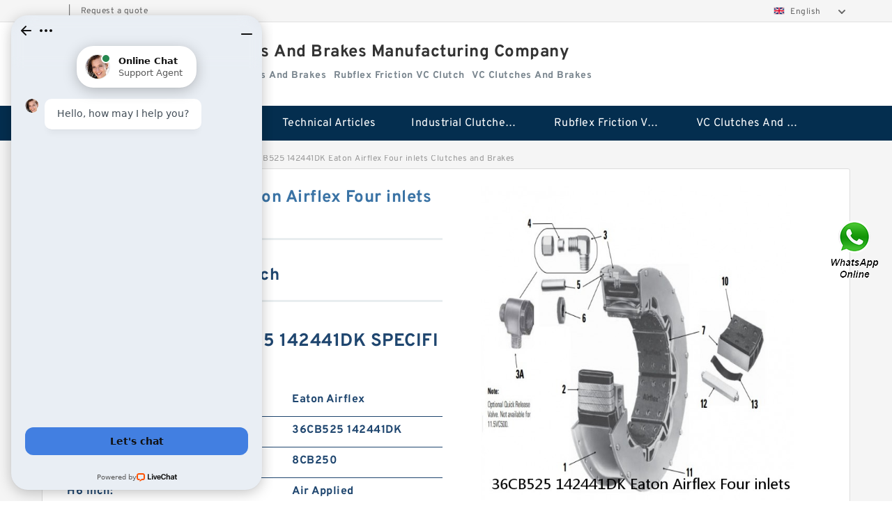

--- FILE ---
content_type: text/html; charset=UTF-8
request_url: https://www.ssntag.com/rubflex-friction-vc-clutch/36cb525-142441dk-eaton-airflex-four-inlets-clutches-and-brakes.html
body_size: 15337
content:
<!DOCTYPE html PUBLIC "-//W3C//DTD XHTML 1.0 Transitional//EN" "http://www.w3.org/TR/xhtml1/DTD/xhtml1-transitional.dtd">
<html xmlns="http://www.w3.org/1999/xhtml" lang="en">
<head>

<meta http-equiv="Content-Type" content="text/html; charset=utf-8" />
<meta name="viewport" content="width=device-width, initial-scale=1.0, user-scalable=no, minimum-scale=1.0, maximum-scale=1.0"/>
<title>36CB525 142441DK Eaton Airflex Four inlets Clutches and Brakes - VC Clutches And Brakes Manufacturing Company</title>
<link rel="canonical" href="https://www.ssntag.com/rubflex-friction-vc-clutch/36cb525-142441dk-eaton-airflex-four-inlets-clutches-and-brakes.html" />
<link rel="alternate" media="only screen and (max-width:640)" href="https://m.ssntag.com/rubflex-friction-vc-clutch/36cb525-142441dk-eaton-airflex-four-inlets-clutches-and-brakes.html">
<link type="text/css" rel="stylesheet" href="/media/sets/m1-jixie1/common.css?v=2022052402" />
<link type="text/css" rel="stylesheet" href="/media/sets/m1-jixie1/msma.css?v=2022052402" /><link type="text/css" rel="stylesheet" href="/media/sets/m1-jixie1/shop.css?v=2022072601" />
<link type="text/css" rel="stylesheet" href="/media/sets/m1-jixie1/bootstrap.min.css" /><script type="application/ld+json">
[{"@context":"http:\/\/schema.org","@type":"Product","name":"36CB525 142441DK Eaton Airflex Four inlets Clutches and Brakes","description":"","image":"https:\/\/www.ssntag.com\/uploaded_images\/c153810-36cb525-142441dk-eaton-airflex-four-inlets-clutches-and-brakes.jpg","brand":{"@type":"Brand","name":"Eaton Airflex","logo":"https:\/\/www.ssntag.com\/uploaded_images\/146434.jpg"},"sku":"36CB525 142441DK","mpn":"960868","review":{"@type":"Review","reviewRating":{"@type":"Rating","ratingValue":"4.9","bestRating":"5"},"author":{"@type":"Person","name":"Jason"}},"aggregateRating":{"@type":"AggregateRating","ratingValue":"4.9","reviewCount":"5"},"offers":{"@type":"AggregateOffer","offerCount":"2","lowPrice":"99.99","highPrice":"199.99","priceCurrency":"USD"}}]
</script>
<link type="text/css" rel="stylesheet" href="/media/sets/trade/online-chat.min.css" />
</head>
<body>

<div class="lang-select">
<div class="container">
    <div class="lang-inner fl-clr">
        <ul>
            <li><span></span>|</li>
            <li><a href="/contactnow.html" rel="nofollow">Request a quote</a></li>
        </ul>
        <div class="select-flag" data-role="selectParent">
            <div class="select-box fl-clr" data-role="ShowParent">
                <span class="selectTxt" data-role="SearchShow"><img src="/media/langflags/en.png" width="16" height="11" />English</span>
                <i></i>
            </div>
            <div class="selectMenu" style="display:none;" data-role="ListType">
                <a href="https://www.ssntag.com/"><img src="/media/langflags/en.png" width="16" height="11" />English</a>            </div>
        </div>    </div>
</div>
</div>
<!--lang-select-->
<div class="header">
    <div class="head container">
        <div class="logo">
        <div class="col-xs-3 col-sm-2">
            <a href="/" class="shop-logo" title="VC Clutches And Brakes Manufacturing Company"><img src="https://www.ssntag.com/uploaded_images/146434.jpg" alt="VC Clutches And Brakes Manufacturing Company" /></a>
            </div>
            <div class="logo-right col-xs-9 col-sm-10">
                <span class="company-name">
                                <h1>VC Clutches And Brakes Manufacturing Company</h1>
                                </span>
                <span class="company-intro">
                                                                                <strong>Industrial Clutches And Brakes</strong> &nbsp;
                                        <strong>Rubflex Friction VC Clutch</strong> &nbsp;
                                        <strong>VC Clutches And Brakes</strong> &nbsp;
                                                        </span>
            </div>
        </div>
    </div>
    <!--head-->
</div>
<!--header--><div class="content">
<div class="nav">
       
            <ul>
                <li><a href="/">Home</a></li>
                <li><a href="/products.html">Stock Categories<!--<i></i>--></a>
                    <ul class="nav-list">
                                                <li><a href="https://www.ssntag.com/industrial-clutches-and-brakes/">Industrial Clutches And Brakes</a></li>
                                                                                                <li><a href="https://www.ssntag.com/rubflex-friction-vc-clutch/">Rubflex Friction VC Clutch</a></li>
                                                                                                <li><a href="https://www.ssntag.com/vc-clutches-and-brakes/">VC Clutches And Brakes</a></li>
                                                                    </ul>
                </li>
                                    <li><a href="/news/">Technical  Articles</a></li>
                                                                                                <li><a href="https://www.ssntag.com/industrial-clutches-and-brakes/">Industrial Clutches And Brakes</a></li>
                                                                                                                        <li><a href="https://www.ssntag.com/rubflex-friction-vc-clutch/">Rubflex Friction VC Clutch</a></li>
                                                                                                                        <li><a href="https://www.ssntag.com/vc-clutches-and-brakes/">VC Clutches And Brakes</a></li>
                                                                    </ul>
        <div class="dianji"><img src="/media/sets/m1-jixie1/t5.png"></div>
        <div class="there">
        	<div class="gbi">✖</div>
            <div class="thger">
                <p><a href="/">Home</p>
                <p><a href="/products.html">Stock Categories</a></p>
                                    <p><a href="/news/">Technical  Articles</a></p>
                                                                                                <p><a href="https://www.ssntag.com/industrial-clutches-and-brakes/">Industrial Clutches And Brakes</a></p>
                                                                                                                        <p><a href="https://www.ssntag.com/rubflex-friction-vc-clutch/">Rubflex Friction VC Clutch</a></p>
                                                                                                                        <p><a href="https://www.ssntag.com/vc-clutches-and-brakes/">VC Clutches And Brakes</a></p>
                                                                    </div>
        </div>
     </div>
    <!--nav--><div class="container">
        <div class="crumb">
                        <p><a href="/">Home</a>&gt;<a href="/products.html">Products</a>&gt;<a href="https://www.ssntag.com/rubflex-friction-vc-clutch/">Rubflex Friction VC Clutch</a>&gt;<span>36CB525 142441DK Eaton Airflex Four inlets Clutches and Brakes</span></p>
                
        </div>
        <!--crumb-->
        <div class="produce-show fl-clr">
            <div class="img-show col-xs-12 col-sm-12 col-md-6">
                <div class="tabContent">
                    <div class="big-img">
                        <ul>
                        <li>
                            <a href="https://www.ssntag.com/pic-960868.html" title="36CB525 142441DK Eaton Airflex Four inlets Clutches and Brakes image" target="_blank">
                                <img src="https://www.ssntag.com/uploaded_images/c153810-36cb525-142441dk-eaton-airflex-four-inlets-clutches-and-brakes.jpg" alt="36CB525 142441DK Eaton Airflex Four inlets Clutches and Brakes" />
                            </a>
                        </li>
                        <li>
                            <a href="https://www.ssntag.com/pic-960868.html" title="36CB525 142441DK Eaton Airflex Four inlets Clutches and Brakes image" target="_blank">
                                <img src="https://www.ssntag.com/uploaded_images/c153811-36cb525-142441dk-eaton-airflex-four-inlets-clutches-and-brakes.jpg" alt="36CB525 142441DK Eaton Airflex Four inlets Clutches and Brakes" />
                            </a>
                        </li>
                        <li>
                            <a href="https://www.ssntag.com/pic-960868.html" title="36CB525 142441DK Eaton Airflex Four inlets Clutches and Brakes image" target="_blank">
                                <img src="https://www.ssntag.com/uploaded_images/c153812-36cb525-142441dk-eaton-airflex-four-inlets-clutches-and-brakes.jpg" alt="36CB525 142441DK Eaton Airflex Four inlets Clutches and Brakes" />
                            </a>
                        </li>
                        <li>
                            <a href="https://www.ssntag.com/pic-960868.html" title="36CB525 142441DK Eaton Airflex Four inlets Clutches and Brakes image" target="_blank">
                                <img src="https://www.ssntag.com/uploaded_images/c153813-36cb525-142441dk-eaton-airflex-four-inlets-clutches-and-brakes.jpg" alt="36CB525 142441DK Eaton Airflex Four inlets Clutches and Brakes" />
                            </a>
                        </li>
                        <li>
                            <a href="https://www.ssntag.com/pic-960868.html" title="36CB525 142441DK Eaton Airflex Four inlets Clutches and Brakes image" target="_blank">
                                <img src="https://www.ssntag.com/uploaded_images/c153814-36cb525-142441dk-eaton-airflex-four-inlets-clutches-and-brakes.jpg" alt="36CB525 142441DK Eaton Airflex Four inlets Clutches and Brakes" />
                            </a>
                        </li>
                        </ul>
                    </div>
                    <div class="small-img">
                        <div class="scroll">
                                <ul>
                                <li class="current"><img src="https://www.ssntag.com/uploaded_images/m153810-36cb525-142441dk-eaton-airflex-four-inlets-clutches-and-brakes.jpg" alt="36CB525 142441DK Eaton Airflex Four inlets Clutches and Brakes" /></li>
                                <li><img src="https://www.ssntag.com/uploaded_images/m153811-36cb525-142441dk-eaton-airflex-four-inlets-clutches-and-brakes.jpg" alt="36CB525 142441DK Eaton Airflex Four inlets Clutches and Brakes" /></li>
                                <li><img src="https://www.ssntag.com/uploaded_images/m153812-36cb525-142441dk-eaton-airflex-four-inlets-clutches-and-brakes.jpg" alt="36CB525 142441DK Eaton Airflex Four inlets Clutches and Brakes" /></li>
                                <li><img src="https://www.ssntag.com/uploaded_images/m153813-36cb525-142441dk-eaton-airflex-four-inlets-clutches-and-brakes.jpg" alt="36CB525 142441DK Eaton Airflex Four inlets Clutches and Brakes" /></li>
                                <li><img src="https://www.ssntag.com/uploaded_images/m153814-36cb525-142441dk-eaton-airflex-four-inlets-clutches-and-brakes.jpg" alt="36CB525 142441DK Eaton Airflex Four inlets Clutches and Brakes" /></li>
                                </ul>
                        </div>
                        <div class="prev-next">
                        <a href="javascript:void(0);" class="prev"></a>
                        <a href="javascript:void(0);" class="next"></a>
                        </div>
                    </div>
                </div>
                <div class="ret_print">
                                        <h2>Eaton Airflex 36CB525 142441DK MODELS</h2>
                                        <p class="ret_ms">Need a CAD or 3D Model?</p>
                                        <div class="ad_hr"><a href="https://www.ssntag.com/news-2342-can-circuit-breaker-fail-without-tripping.html">What is 36CB525 142441DK bearing interchange？</a></div>
                                                            <div class="contact-btn fl-clr"><a href="/contactnow.html" rel="nofollow">Contact Now</a><a href="https://api.whatsapp.com/send?phone=+8617662977778&text=36CB525 142441DK Eaton Airflex Four inlets Clutches and Brakes From https://www.ssntag.com/rubflex-friction-vc-clutch/36cb525-142441dk-eaton-airflex-four-inlets-clutches-and-brakes.html" class="chat-btn" rel="nofollow">WhatsApp</a><a href="https://api.whatsapp.com/send?phone=+8617662977778&text=Be Our Agent" class="chat-btn" rel="nofollow">Be Our Agent</a></div>
                </div>
            </div>
            <div class="simple-intro col-xs-12 col-sm-12 col-md-6">
                <div class="title"><h1>36CB525 142441DK Eaton Airflex Four inlets Clutches and Brakes</h1></div>
                <div class="product-category"><span>category</span><p>Rubflex Friction VC Clutch</p></div>
        		<div class="specificati">
                                        <h2>Eaton Airflex 36CB525 142441DK SPECIFICATIONS</h2>
                                    </div>
                <ul>
                    <!-- Product Details -->
                                                            <!--<li><p><a href="https://www.ssntag.com/news-2342-can-circuit-breaker-fail-without-tripping.html" style="font-size: 15px;">What is 36CB525 142441DK bearing interchange？</a></p></li>-->
                                        <li class="specifications-list"><label>Brand Name:</label><span>Eaton Airflex</span></li>                                            <li class="specifications-list"><label>Model Number:</label><h2>36CB525 142441DK</h2></li>
                    
                                                                                                                                          <li class="specifications-list"><label>H6 MM:</label><span>8CB250</span></li>
                                                                                                                             <li class="specifications-list"><label>H6 Inch:</label><span>Air Applied</span></li>
                                                                                                                             <li class="specifications-list"><label>D2 MM:</label><span>6.69 in; 170 mm</span></li>
                                                                                                                             <li class="specifications-list"><label>Friction Area (cm2):</label><span>6.78 in; 172 mm</span></li>
                                                                                                                             <li class="specifications-list"><label>D24 (in):</label><span>10.75 in; 273 mm</span></li>
                                                                                                                             <li class="specifications-list"><label>H7 (in):</label><span>1/4-18 in</span></li>
                                                                                                                             <li class="specifications-list"><label>L Dia Inch:</label><span>4.00 in; 102 mm</span></li>
                                                                                                                             <li class="specifications-list"><label>Cs Centrifugal Loss Constant (psi/rpm2):</label><span>2.94 in; 75 mm</span></li>
                                                                                                                                                                                                                                                                                                                                                                                                                                                                                                                                                                                                                                                                                                                                                                                                                                                                                                                                                                   </ul>
            
            </div>
        </div>
        <div class="opacity-layer" id="opacity-layer"></div>
<div class="chat-layer">
    <div class="top">
        <input type="hidden" id="product_id" value="960868">
        <input type="hidden" id="chat_title" value="Inquiry About 36CB525 142441DK Eaton Airflex Four inlets Clutches and Brakes">
        <span class="company-name">VC Clutches And Brakes Manufacturing Company</span>
        <p><em><i class="user"></i>VC Clutches And Brakes Manufacturing Company</em><em><i class="address"></i>China</em></p>
        <a href="javascript:void(0);" class="close"></a>
    </div>
    <div class="msg-box" id="msg-box">
        <ul class="online-msg">
            <li class="left-msg"> <img src="/media/sets/trade/man.png" class="portrait"> <span><em
                        class="contactName">VC Clutches And Brakes Manufacturing Company</em><i class="startTime">2020-07-10 09:46:19</i></span>
                <div class="txt-box"> Welcome to my shop! Glad to serve you! Please send your question! </div>
            </li>
        </ul>
    </div>
    <div class="send-box">
        <ul class="sendInfo fl-clr">
            <li>
                <label>*</label>
                <input type="text" class="txt" placeholder="Email" id="chat-email" validation-group="default">
                <span id="email_info"></span></li>
            <li>
                <label>*</label>
                <input type="text" class="txt" placeholder="Whatsapp" id="whatsapp">
            </li>
        </ul>
        <div class="checkBox">
            <label>Interested In:</label>
            <span>
                <input type="checkbox" class="check" value="1">
                Price</span> <span>
                <input type="checkbox" class="check" value="2">
                Inspection Certificate</span> <span>
                <input type="checkbox" class="check" value="3">
                Product Specifications</span> <span>
                <input type="checkbox" class="check" value="4">
                Company Profile</span> </div>
        <div class="send-area">
            <div class="leftarea">
                <textarea class="area" id="sendContent"
                    placeholder="Please enter the products and specific requirements you need to purchase."></textarea>
            </div>
            <a href="javascript:void(0)" class="send-btn default"></a>
        </div>
    </div>
</div>
        <!--produce-show-->
        <div class="product-detail">
            <div class="title"><h2>                                                                                                                                                                                                    36CB525 142441DK Eaton Airflex Four inlets Clutches and Brakes Details
                        </h2></div>
            <ul>
                                                                                                                                                                                                    <li class="specifications-list"><label>H6 (in):</label><span>4.250 in; 108.0 mm</span></li>
                                        <li class="specifications-list"><label>D2 (in):</label><span>Eaton-Airflex</span></li>
                                        <li class="specifications-list"><label>O Dia Inch:</label><span>1.56 in; 40 mm</span></li>
                                        <li class="specifications-list"><label>D25 Inch:</label><span>2.0 in; 51 mm</span></li>
                                        <li class="specifications-list"><label>H6 (mm):</label><span>1.1 in; 28 mm</span></li>
                                        <li class="specifications-list"><label>D25 (in):</label><span>3.500 in; 108.0 mm</span></li>
                                        <li class="specifications-list"><label>L (Bolt) No (in):</label><span>3/8-18 in</span></li>
                                        <li class="specifications-list"><label>G (mm):</label><span>0.406 in; 10.3 mm</span></li>
                                        <li class="specifications-list"><label>G1 Inch:</label><span>4290 lb·in</span></li>
                                        <li class="specifications-list"><label>O3 (mm):</label><span>8</span></li>
                                        <li class="specifications-list"><label>G1 (in):</label><span>485 Nm</span></li>
                                        <li class="specifications-list"><label>O4 (in):</label><span>1.250 thru 2.000</span></li>
                        </ul>
        </div>

        
        <!--product-detail-->
        <div class="product-description">
            <div class="title"><!--<i></i>--><h2>Eaton Airflex 36CB525 142441DK                                                                                                                                             36CB525 142441DK Eaton Airflex Four inlets Clutches and Brakes Description</h2>
            </div>
            <!--start_insert_products_specs_table--><table border="1" width="90%"><tr><th colspan="10" align="center"><h2>36CB525 142441DK Eaton Airflex Four inlets Clutches and Brakes suppliers have stock bellow</h2></th></tr><tr><td>No.</td><td>Brand</td><td align="center">G MM</td><td align="center">D2 MM</td><td align="center">G1 MM</td><td align="center">H7 MM</td><td align="center">H2 MM</td><td align="center">H6 MM</td><td align="center">G (in)</td><td align="center">D25 MM</td></tr><tr><td>11.5VC500 410856</td><td>Eaton Airflex</td><td align="center">A300-1; A350; A400; A450</td><td align="center">1.2 mm</td><td align="center"> - </td><td align="center">158 W</td><td align="center"> - </td><td align="center"> - </td><td align="center"> - </td><td align="center">280 mm</td></tr><tr><td>14VC500 142114</td><td>Eaton Airflex</td><td align="center">15 mm</td><td align="center"> - </td><td align="center"> - </td><td align="center"> - </td><td align="center">Pintsch Bubenzer</td><td align="center"> - </td><td align="center"> - </td><td align="center"> - </td></tr><tr><td>14VC1000 104979</td><td>Eaton Airflex</td><td align="center"> - </td><td align="center"> - </td><td align="center"> - </td><td align="center"> - </td><td align="center">2.38 in; 2.50 in; 60 mm; 64 mm</td><td align="center"> - </td><td align="center"> - </td><td align="center"> - </td></tr><tr><td>76VC1600 515152</td><td>Eaton Airflex</td><td align="center"> - </td><td align="center"> - </td><td align="center"> - </td><td align="center"> - </td><td align="center"> - </td><td align="center"> - </td><td align="center"> - </td><td align="center"> - </td></tr><tr><td>38VC1200 104685</td><td>Eaton Airflex</td><td align="center"> - </td><td align="center">26CB525</td><td align="center"> - </td><td align="center"> - </td><td align="center">2.75 in; 70 mm</td><td align="center"> - </td><td align="center"> - </td><td align="center"> - </td></tr><tr><td>28VC1000 104742</td><td>Eaton Airflex</td><td align="center"> - </td><td align="center">4 - 3/4 NPT</td><td align="center"> - </td><td align="center">6.50 in; 165.1 mm</td><td align="center">Air Applied</td><td align="center"> - </td><td align="center">25.500 in; 647.70 mm</td><td align="center"> - </td></tr><tr><td>66VC1600 107613</td><td>Eaton Airflex</td><td align="center"> - </td><td align="center"> - </td><td align="center">30 º</td><td align="center">144 mm</td><td align="center"> - </td><td align="center"> - </td><td align="center"> - </td><td align="center"> - </td></tr><tr><td>26CB525 104149</td><td>Eaton Airflex</td><td align="center">Eaton-Airflex</td><td align="center">11.41 in; 11.41 mm</td><td align="center"> - </td><td align="center"> - </td><td align="center"> - </td><td align="center"> - </td><td align="center">1.59 E-06 bar/rpm2; 23 E-06 psi/rpm2</td><td align="center"> - </td></tr><tr><td>30CB525 14227</td><td>Eaton Airflex</td><td align="center">Air Applied</td><td align="center"> - </td><td align="center">1.750 in</td><td align="center"> - </td><td align="center">17-1/4 in</td><td align="center">17-17/32 in</td><td align="center"> - </td><td align="center">21/32</td></tr><tr><td>18CB500 142264</td><td>Eaton Airflex</td><td align="center">14.00 in; 356 mm</td><td align="center"> - </td><td align="center"> - </td><td align="center">152 lb; 69 kg</td><td align="center">3/8-18 in</td><td align="center"> - </td><td align="center">1.44 in; 37 mm</td><td align="center"> - </td></tr><tr><td>16CB500 104142</td><td>Eaton Airflex</td><td align="center"> - </td><td align="center"> - </td><td align="center">36 mm</td><td align="center"> - </td><td align="center"> - </td><td align="center">165 mm</td><td align="center"> - </td><td align="center"> - </td></tr><tr><td>46VC1200 509708</td><td>Eaton Airflex</td><td align="center"> - </td><td align="center"> - </td><td align="center">1.00 in; 25 mm</td><td align="center"> - </td><td align="center"> - </td><td align="center"> - </td><td align="center"> - </td><td align="center"> - </td></tr><tr><td>18CB500 104144</td><td>Eaton Airflex</td><td align="center"> - </td><td align="center">24.38 in; 619 mm</td><td align="center"> - </td><td align="center"> - </td><td align="center"> - </td><td align="center"> - </td><td align="center"> - </td><td align="center"> - </td></tr><tr><td>46VC1200 107609</td><td>Eaton Airflex</td><td align="center"> - </td><td align="center"> - </td><td align="center"> - </td><td align="center"> - </td><td align="center"> - </td><td align="center"> - </td><td align="center"> - </td><td align="center"> - </td></tr><tr><td>20VC1000 509693</td><td>Eaton Airflex</td><td align="center"> - </td><td align="center"> - </td><td align="center"> - </td><td align="center">Pintsch Bubenzer</td><td align="center"> - </td><td align="center"> - </td><td align="center"> - </td><td align="center">196 W</td></tr><tr><td>14CB400 142087</td><td>Eaton Airflex</td><td align="center">2.69 in; 68.3 mm</td><td align="center">6-006-200-200-0</td><td align="center"> - </td><td align="center"> - </td><td align="center"> - </td><td align="center"> - </td><td align="center"> - </td><td align="center">12.17 lb; 5.5 kg</td></tr><tr><td>28VC650 107045</td><td>Eaton Airflex</td><td align="center"> - </td><td align="center"> - </td><td align="center"> - </td><td align="center"> - </td><td align="center"> - </td><td align="center">150 psi; 10.3 bar</td><td align="center">12.8 in; 325 mm</td><td align="center"> - </td></tr><tr><td>28CB525 142438</td><td>Eaton Airflex</td><td align="center"> - </td><td align="center"> - </td><td align="center"> - </td><td align="center">0.260 in²; 1.68 cm²</td><td align="center"> - </td><td align="center">4.125 in; 104.8 mm</td><td align="center"> - </td><td align="center"> - </td></tr><tr><td>28CB525 142269</td><td>Eaton Airflex</td><td align="center"> - </td><td align="center"> - </td><td align="center"> - </td><td align="center"> - </td><td align="center">214 lb; 97 kg</td><td align="center"> - </td><td align="center"> - </td><td align="center"> - </td></tr><tr><td>16VC600 142115</td><td>Eaton Airflex</td><td align="center">0.31 in; 8 mm</td><td align="center">0.69 in; 17 mm</td><td align="center"> - </td><td align="center">16</td><td align="center">14CB400</td><td align="center"> - </td><td align="center"> - </td><td align="center">3/8-18</td></tr><tr><td>52VC1200 142131</td><td>Eaton Airflex</td><td align="center"> - </td><td align="center"> - </td><td align="center"> - </td><td align="center">B2</td><td align="center">Air Applied</td><td align="center"> - </td><td align="center">24 lb·ft²; 1.01 kg·m²</td><td align="center"> - </td></tr><tr><td>16VC1000 107602</td><td>Eaton Airflex</td><td align="center"> - </td><td align="center"> - </td><td align="center"> - </td><td align="center"> - </td><td align="center"> - </td><td align="center">Pintsch Bubenzer</td><td align="center"> - </td><td align="center"> - </td></tr><tr><td>45CB525 105474</td><td>Eaton Airflex</td><td align="center"> - </td><td align="center"> - </td><td align="center">1</td><td align="center"> - </td><td align="center"> - </td><td align="center"> - </td><td align="center">17-1/4 in</td><td align="center"> - </td></tr><tr><td>46VC1200 104727</td><td>Eaton Airflex</td><td align="center"> - </td><td align="center">32.750 in; 831.9 mm</td><td align="center"> - </td><td align="center">3.17 E-06 bar/rpm2; 46 E-06 psi/rpm2</td><td align="center">23.69 in; 602 mm</td><td align="center">0.44 in; 11 mm</td><td align="center"> - </td><td align="center"> - </td></tr><tr><td>14CB400 104118</td><td>Eaton Airflex</td><td align="center">5.50 in; 140 mm</td><td align="center">16.38 in; 416.1 mm</td><td align="center"> - </td><td align="center"> - </td><td align="center">23.247/23.250 in; 590.47/590.55 mm</td><td align="center"> - </td><td align="center">21.88 in; 555.8 mm</td><td align="center">57 gpm; 216 lpm</td></tr><tr><td>28CB525 105508</td><td>Eaton Airflex</td><td align="center"> - </td><td align="center"> - </td><td align="center">Eaton-Airflex</td><td align="center"> - </td><td align="center"> - </td><td align="center">0.56 in; 14 mm</td><td align="center"> - </td><td align="center"> - </td></tr><tr><td>20CB500 142434</td><td>Eaton Airflex</td><td align="center">32CB525</td><td align="center"> - </td><td align="center"> - </td><td align="center">38.750 in; 984.3 mm</td><td align="center"> - </td><td align="center"> - </td><td align="center"> - </td><td align="center"> - </td></tr><tr><td>76VC1600 108082</td><td>Eaton Airflex</td><td align="center">Airflex</td><td align="center"> - </td><td align="center">8</td><td align="center"> - </td><td align="center">0.31 in; 8 mm</td><td align="center"> - </td><td align="center"> - </td><td align="center"> - </td></tr><tr><td>16CB500 142211</td><td>Eaton Airflex</td><td align="center">173 lb; 79 kg</td><td align="center"> - </td><td align="center">781 lb; 354 kg</td><td align="center"> - </td><td align="center">2.50 in; 64 mm</td><td align="center">150 lb·ft²; 6.3 kg·m²</td><td align="center">C2</td><td align="center"> - </td></tr></table><!--end_insert_products_specs_table--><!--start_insert_google_data--><div class="product-row"><div class="news-item">
<div class="date"></div>
<div class="news-title"><h3>Airflex® Constricting Type - The Rowland Company</h3></div>
<div class="news-summary clear">EATON Airflex® Clutches & Brakes 10M1297GP November 2012. 16. Constricting Features. ... 36CB525 142441DA 142441DK 411871 406924.61 pages</div>
<div class="clear"></div></div><div class="news-item">
<div class="date"></div>
<div class="news-title"><h3>Airflex® CB Construction</h3></div>
<div class="news-summary clear">EATON Airflex® Clutches & Brakes 10M1297GP November 2012. 21. Airflex® CB Construction. Section B ... 36CB525 142441DA 142441DK 411871 406924.41 pages</div>
<div class="clear"></div></div><div class="news-item">
<div class="date"></div>
<div class="news-title"><h3>Airflex® Constricting Features - Industrial Clutch Parts</h3></div>
<div class="news-summary clear">Airflex constricting elements concentrates the frictional force ... 36CB525 142272 172000 6.94 2.75 0.28 44.625 41.56 43.125 36.19 43.25 18 0.750 0.63 ...</div>
<div class="clear"></div></div><div class="news-item">
<div class="date"></div>
<div class="news-title"><h3>142441DA | Danfoss PowerSource</h3></div>
<div class="news-summary clear">Airflex - 36CB525 DL EL ASSY 2 SC. Contact Me Contact Me Where to Buy. Product Specifications. Tools and Resources. Product Specifications ...</div>
<div class="clear"></div></div><div class="news-item">
<div class="date"></div>
<div class="news-title"><h3>Eaton Airflex® Type CB Brochure - Midwest Brake - Yumpu</h3></div>
<div class="news-summary clear">Eaton Airflex® Type CB Brochure - Midwest Brake. ... Eaton ® Airflex ® Clutches & Brakes ... 36CB525 142441DA 142441DK 411871 406924 407098.</div>
<div class="clear"></div></div><div class="news-item">
<div class="date"></div>
<div class="news-title"><h3>CB Section - Eaton</h3></div>
<div class="news-summary clear">The type CB element assembly is designed and built to provide dependable clutch or brake service in the most exacting industrial applications.</div>
<div class="clear"></div></div></div><!--end_insert_google_data--><!--start_insert_video--><p>&nbsp;</p><div class="videoEmbed" style="text-align: center;"><iframe allowfullscreen="" frameborder="0" height="349" mozallowfullscreen="" src="https://www.youtube.com/embed/TcYsV063lk8" webkitallowfullscreen="" width="560"></iframe></div><div style="text-align: center;"><h2>36CB525 142441DK Eaton Airflex Four inlets Clutches and Brakes Video</h2><p>&nbsp;</p></div><!--end_insert_video-->
        </div>
		<!--<div class="product-inter">
        <div class="title">
            <h2>Eaton Airflex 36CB525 142441DK INTERCHANGE</h2>
        </div>
        <div class="interchangeable-products">
        	<p>Rubflex Friction VC Clutch Part series 36CB525 142441DK is a potential replacement for these common bearing part numbers:</p>
            <ul>
            	<li class="col-xs-12 col-sm-6 col-md-6"><p><label>NSK</label><span>36CB525 142441DK</span></p></li>
                <li class="col-xs-12 col-sm-6 col-md-6"><p><label>SKF</label><span>36CB525 142441DK</span></p></li>
                <li class="col-xs-12 col-sm-6 col-md-6"><p><label>NTN</label><span>36CB525 142441DK</span></p></li>
                <li class="col-xs-12 col-sm-6 col-md-6"><p><label>FAG</label><span>36CB525 142441DK</span></p></li>
                <li class="col-xs-12 col-sm-6 col-md-6"><p><label>TIMKEN</label><span>36CB525 142441DK</span></p></li>
                <li class="col-xs-12 col-sm-6 col-md-6"><p><label>KOYO</label><span>36CB525 142441DK</span></p></li>
                <li class="col-xs-12 col-sm-6 col-md-6"><p><label>NACHI</label><span>36CB525 142441DK</span></p></li>
                <li class="col-xs-12 col-sm-6 col-md-6"><p><label>DODGE</label><span>36CB525 142441DK</span></p></li>
            </ul>
        </div>	
    </div>-->
        <!-- BEGIN COMMENT LIST -->
        <!-- END COMMENT LIST -->
        <!-- BEGIN PAGER -->
        <div class="main-content fl-clr">
            <div class="right-content" style="width: 980px; margin-left: 0;/* FIXME: */">
            </div>
        </div>
        <!-- END PAGER -->
        <!--product-description-->

        <div class="contact-us">
            <div class="title"><h3>Contact Us</h3></div>
            <div class="contact-info fl-clr">
                <div class="left-list col-xs-12 col-sm-12 col-md-4">
                    <img src="https://www.ssntag.com/uploaded_images/146434.jpg" alt="" />
                    <dl>
                        <dt>VC Clutches And Brakes Manufacturing Company</dt>
                    </dl>
                </div>
                <div class="right-list col-xs-12 col-sm-12 col-md-8">
                    <form action="/contactsave.html" id="form-inquiry" method="POST">
                    <ul class="fl-clr">
                        <li><label><i>*</i>Email</label><input type="text" class="txt1" id="email" name="email" value="" placeholder="Please Enter your Email Address" /></li>
                        <li><label><i></i>To</label>VC Clutches And Brakes Manufacturing Company</li>
                        <li><label><i>*</i>Subject</label><input type="text" class="txt1 txt-val" id="subject" name="subject" value="Inquiry About 36CB525 142441DK Eaton Airflex Four inlets Clutches and Brakes" /></li>
                        <li class="fl-clr"><label><i></i>Quick question</label><div class="select fl-clr">
                            <ul class="fl-clr">
                                <li class="select">
                                    <a class="select-box" id="slt2" onclick="boxOut(2)">
                                        <span class="selectTxt" id="selectTxt2">Quick question</span>
                                        <i class="select-btn"><a href="javascript:void(0)" class="search-btn"></a></i>
                                    </a>
                                    <span class="selectMenu" id="selectMenu2" style="display:none;">
                                       <a href="javascript:void(0)" onclick="getvalue('Quick question','2')">Quick question</a>
                                       <a href="javascript:void(0)" onclick="getvalue('I&#039;m very interested in your products; could you send me some detail reference information?','2')">I'm very interested in your products; could you send me some detail reference information?</a>
                                       <a href="javascript:void(0)" onclick="getvalue('Please send me detail product specification, thank you!','2')">Please send me detail product specification, thank you!</a>
                                       <a href="javascript:void(0)" onclick="getvalue('May I be an agency of your products,and what&#039;s yourterms?','2')">May I be an agency of your products,and what's yourterms?</a>
                                       <a href="javascript:void(0)" onclick="getvalue('We intend to purchase this product, would you please send me the quotation and minimum order quantity?','2')">We intend to purchase this product, would you please send me the quotation and minimum order quantity?</a>
                                    </span>
                                </li>
                            </ul>
                        </div>
                        <div class="tips">&nbsp;<em>This feature is Quick question function, select the corresponding question types, automatically enter the corresponding problem, remove your trouble of typing<i></i></em></div></li>
                        <li class="area-li"><label><i>*</i>Message</label>
                        <textarea class="area" id="area" name="message" placeholder="For the best results, we recommend including the following details:
-Self introduction
-Required specifications
-Inquire about price/MOQ"></textarea></li>
                    </ul>
                    <div class="send-btn"><a href="">Send Now</a></div>
                    </form>
                </div>
            </div>
        </div>    <div class="product-categories">
        <div class="title">
                <h3>Eaton Airflex 36CB525 142441DK Technical Articles</h3>
              
        </div>
        <table cellpadding="0" cellspacing="0">

            <tr>
                <td style="padding-bottom:17px;"><a href="https://www.ssntag.com/news-2340-are-rubflex-friction-vc-and-square-d-breakers-compatible.html" title="Are Rubflex Friction VC and Square D breakers compatible?" style="font-size: 20px;font-weight: 700;width: 82%;">Are Rubflex Friction VC and Square D breakers compatible?</a><dd style="line-height: 21px  ;padding-left: 14px;">   Which Circuit Breakers Are Interchangeable? - RelectricMar 1, 2019 — Manufacturers like Square D warns against the use of Classified and interchangeable breakers. They site the National Electrical Code (NEC)   What breaker is compatible with Square D?...</dd></td>
            </tr>


            <tr>
                <td style="padding-bottom:17px;"><a href="https://www.ssntag.com/news-2341-can-a-circuit-breaker-trip-for-no-reason.html" title="Can a circuit breaker trip for no reason?" style="font-size: 20px;font-weight: 700;width: 82%;">Can a circuit breaker trip for no reason?</a><dd style="line-height: 21px  ;padding-left: 14px;">   Why Does My Breaker Keep Tripping with Nothing Plugged In?How to Troubleshoot Your Circuit Breaker — A short circuit causes a breaker to trip due to a large amount of current flow through the wires, leading to   What to Do If Your Circuit Breaker Trips -...</dd></td>
            </tr>


            <tr>
                <td style="padding-bottom:17px;"><a href="https://www.ssntag.com/news-2342-can-circuit-breaker-fail-without-tripping.html" title="Can circuit breaker fail without tripping?" style="font-size: 20px;font-weight: 700;width: 82%;">Can circuit breaker fail without tripping?</a><dd style="line-height: 21px  ;padding-left: 14px;">   Can you lose power without tripping breaker? - FirstlawcomicWhat can cause a circuit to fail without tripping the circuit? — What can cause a circuit to fail without tripping the circuit…  How to Tell If a Circuit Breaker is Bad - MariaelectricalsCan a...</dd></td>
            </tr>

        </table>
    </div>
<div class="recom-product">
            <div class="title">
                <h3>Rubflex Friction VC Clutch CATEGORIES</h3>
            </div>
            <ul class="fl-clr">
                <li class="col-xs-12 col-sm-6 col-md-6"><em></em>
                    <a href="https://www.ssntag.com/industrial-clutches-and-brakes/" rel="nofollow"><strong>Industrial Clutches And Brakes</strong></a>
                </li>
                <li class="col-xs-12 col-sm-6 col-md-6"><em></em>
                    <a href="https://www.ssntag.com/rubflex-friction-vc-clutch/" rel="nofollow"><strong>Rubflex Friction VC Clutch</strong></a>
                </li>
                <li class="col-xs-12 col-sm-6 col-md-6"><em></em>
                    <a href="https://www.ssntag.com/vc-clutches-and-brakes/" rel="nofollow"><strong>VC Clutches And Brakes</strong></a>
                </li>
            </ul>
            <div class="slide-more">
                <a href="javascript:void(0);">MORE</a><i></i>
            </div>
        </div>
        <!--product categories-->
        <div class="new-products">
            <div class="title">
                        <h3>Customers Who Viewed Eaton Airflex 36CB525 142441DK Also Viewed</h3>
                        </div>
            <div class="tab-content">
                <div class="tabs-list" id="tabs-list">
                    <ul class="fl-clr">
                        <li><a href="https://www.ssntag.com/rubflex-friction-vc-clutch/24cb500-142436dk-eaton-airflex-four-inlets-clutches-and-brakes.html" title="24CB500 142436DK Eaton Airflex Four inlets Clutches and Brakes"><img src="https://www.ssntag.com/uploaded_images/c153895-24cb500-142436dk-eaton-airflex-four-inlets-clutches-and-brakes.jpg" alt="" /><i>24CB500 142436DK Eaton Airflex Four inlets Clutches and Brakes</i></a></li>
                        <li><a href="https://www.ssntag.com/rubflex-friction-vc-clutch/20cb500-142265kp-eaton-airflex-four-inlets-clutches-and-brakes.html" title="20CB500 142265KP Eaton Airflex Four inlets Clutches and Brakes"><img src="https://www.ssntag.com/uploaded_images/c153890-20cb500-142265kp-eaton-airflex-four-inlets-clutches-and-brakes.jpg" alt="" /><i>20CB500 142265KP Eaton Airflex Four inlets Clutches and Brakes</i></a></li>
                        <li><a href="https://www.ssntag.com/rubflex-friction-vc-clutch/40cb525-142442dk-eaton-airflex-four-inlets-clutches-and-brakes.html" title="40CB525 142442DK Eaton Airflex Four inlets Clutches and Brakes"><img src="https://www.ssntag.com/uploaded_images/c153885-40cb525-142442dk-eaton-airflex-four-inlets-clutches-and-brakes.jpg" alt="" /><i>40CB525 142442DK Eaton Airflex Four inlets Clutches and Brakes</i></a></li>
                        <li><a href="https://www.ssntag.com/rubflex-friction-vc-clutch/22cb500-142266kp-eaton-airflex-four-inlets-clutches-and-brakes.html" title="22CB500 142266KP Eaton Airflex Four inlets Clutches and Brakes"><img src="https://www.ssntag.com/uploaded_images/c153880-22cb500-142266kp-eaton-airflex-four-inlets-clutches-and-brakes.jpg" alt="" /><i>22CB500 142266KP Eaton Airflex Four inlets Clutches and Brakes</i></a></li>
                        <li><a href="https://www.ssntag.com/rubflex-friction-vc-clutch/14cb400-142087jg-s-eaton-airflex-four-inlets-clutches-and-brakes.html" title="14CB400 142087JG Ós Eaton Airflex Four inlets Clutches and Brakes"><img src="https://www.ssntag.com/uploaded_images/c153875-14cb400-142087jg-s-eaton-airflex-four-inlets-clutches-and-brakes.jpg" alt="" /><i>14CB400 142087JG Ós Eaton Airflex Four inlets Clutches and Brakes</i></a></li>
                    </ul>
                </div>
            </div>
        </div>
        <!--new-products-->
    </div>
    <!--container-->
</div>
<!--content-->
<div style="clear:both; height:60px; width:100%;background-color:#f5f5f5;">&nbsp;</div>

<div class="footer">
<div class="container">
    <div class="foot">
        <ul class="col-xs-12 col-sm-12 col-md-6">
            <li><a href="/aboutus.html" rel="nofollow">About Us</a>|</li>
            <li><a href="/contactus.html" rel="nofollow">Contact Us</a>|</li>
            <li><a href="/directory.html">Site Map</a></li>
            <li><a href="/sitemap/product.xml">Sitemaps</a></li>
        </ul>
<p class="col-xs-12 col-sm-12 col-md-6">VC Clutches And Brakes Manufacturing Company. Copyright © 2017 - 2026 All Rights Reserved.</p>
    </div>
</div>
</div>   <div class="nav nav-fixed">
        <div class="navwidth">
            <ul>
                <li><a href="/">Home</a></li>
                <li><a href="/products.html">Stock Categories<!--<i></i>--></a>
                    <ul class="nav-list" style="width:228px;">
                                                <li><a href="https://www.ssntag.com/industrial-clutches-and-brakes/">Industrial Clutches And Brakes</a></li>
                                                                                                <li><a href="https://www.ssntag.com/rubflex-friction-vc-clutch/">Rubflex Friction VC Clutch</a></li>
                                                                                                <li><a href="https://www.ssntag.com/vc-clutches-and-brakes/">VC Clutches And Brakes</a></li>
                                                                    </ul>
                </li>
                                    <li><a href="/news/">Technical  Articles</a></li>
                                                                                                <li><a href="https://www.ssntag.com/industrial-clutches-and-brakes/">Industrial Clutches And Brakes</a></li>
                                                                                                                        <li><a href="https://www.ssntag.com/rubflex-friction-vc-clutch/">Rubflex Friction VC Clutch</a></li>
                                                                                                                        <li><a href="https://www.ssntag.com/vc-clutches-and-brakes/">VC Clutches And Brakes</a></li>
                                                                    </ul>
            <div class="dianji"><img src="/media/sets/m1-jixie1/t5.png"></div>
        <div class="there">
        	<div class="gbi">✖</div>
            <div class="thger">
                <p><a href="/">Home</p>
                <p><a href="/products.html">Stock Categories</a></p>
                                    <p><a href="/news/">Technical  Articles</a></p>
                                                                                                <p><a href="https://www.ssntag.com/industrial-clutches-and-brakes/">Industrial Clutches And Brakes</a></p>
                                                                                                                        <p><a href="https://www.ssntag.com/rubflex-friction-vc-clutch/">Rubflex Friction VC Clutch</a></p>
                                                                                                                        <p><a href="https://www.ssntag.com/vc-clutches-and-brakes/">VC Clutches And Brakes</a></p>
                                                                    </div>
        </div>
        </div>
     </div>
<div class="container"><script charset="utf-8" language="javascript" type="text/javascript" src="/media/sets/m1-jixie1/jquery.min.js"></script>
<script charset="utf-8" language="javascript" type="text/javascript" src="/media/sets/m1-jixie1/qazy.js"></script>
<script charset="utf-8" language="javascript" type="text/javascript" src="/media/sets/m1-jixie1/jquery.cookie.min.js"></script>
<script charset="utf-8" language="javascript" type="text/javascript" src="/media/sets/m1-jixie1/jquery.base64.min.js"></script>
<script>
	$(function(){
		$(".dianji").click(function(){
			if($(".there").is(":hidden")){
				$(".there").show();
			}else{
				$(".there").hide();
			}
		})	
		$(".gbi").click(function(){
			$(".there").hide();
		})	
	})
</script>
<script charset="utf-8" language="javascript" type="text/javascript" src="/media/sets/m1-jixie1/product.js?t=201707191624"></script>
<!-- Start of LiveChat (www.livechat.com) code -->
<script>
window.__lc = window.__lc || {};
window.__lc.license = 11450548;
;(function(n,t,c){function i(n){return e._h?e._h.apply(null,n):e._q.push(n)}var e={_q:[],_h:null,_v:"2.0",on:function(){i(["on",c.call(arguments)])},once:function(){i(["once",c.call(arguments)])},off:function(){i(["off",c.call(arguments)])},get:function(){if(!e._h)throw new Error("[LiveChatWidget] You can't use getters before load.");return i(["get",c.call(arguments)])},call:function(){i(["call",c.call(arguments)])},init:function(){var n=t.createElement("script");n.async=!0,n.type="text/javascript",n.src="https://cdn.livechatinc.com/tracking.js",t.head.appendChild(n)}};!n.__lc.asyncInit&&e.init(),n.LiveChatWidget=n.LiveChatWidget||e}(window,document,[].slice))
</script>
<noscript><a href="https://www.livechat.com/chat-with/11450548/" rel="nofollow">Chat with us</a>, powered by <a href="https://www.livechat.com/?welcome" rel="noopener nofollow" target="_blank">LiveChat</a></noscript>
<!-- End of LiveChat code -->

<div style="position:fixed;z-index:999;cursor:pointer;right: 14px;top: 50%;transform: translateY(-50%);">
            <a href="javascript:window.location='https://api.whatsapp.com/send?phone=+6584259876&text='+document.title+' From '+document.URL" title="Contact Us">
            <div class="footer_webim">
                <img src="[data-uri]
FUlEQVR4Xu1cCZhVxZU+b9+6Xy/QzY4NNCCfIIugY0hURP0wgktwC5+KjsaNmJiQhMlMyKhZvgnB
xIkQ4xIn0SyKe0aNikFwRTQiIkKDLAJCN72/7tdvf3f+v27dx+u2sXnvNej49YX67r11T1Wd89ep
U6dO1WuRvqsPgS8kAoZhnIN0F1IN0qGuNnxYhXRHKpUa8XkAwnY0mYDgb6G9qTm3aaBEFqcAz+F0
OtM519MLBY4KYABqDdIp5NdmO9hkLBWV9mSb7A3tkv2RvdKRCokYhrgdAennHShVRSOlxFMqPof/
YDmAZ+AfANxvt9kH9wIGOVVxRAEDSPcjXYUkdrtdMRaKt8oHLe/Kq3Wr5KPoNtkZ2S4NiQMSS3aY
QAAJgupyuKXEVSLDPCNkuK9avlx+hhzfb7JU+gapelinrnct6E/OSeoCiI8YYBAmgaHjpPAEqyna
IC98/L/y2Md/lh3RGulIt4nH6ZIid1D8Tr+47C6IQVAJmkgqnZRIKiyhRAvuCfEYXhnsHiYz+s2S
ucMvl1ElY026VErVj3TEZMnG94g0kkwmjXQ6LS4XQEgb8vSeR2XZtl/IjvhW8bh8UuoqBVAlgIda
kgYJ7uDErgyVaZoMwwFlS4vNzneHxABec6xZ2uMdUiYDZN7QK+TGcYvE7fRIKpFEYZs4HI556KC/
FqBAPRbtdcASiYQCy+12K626bcO/yeP7H5JSv0/Kff3FYwsICABLls2GFnZlhMON2mkOUmW4gIlD
kraUtMWbpLatQSYWnSC3Hr9EplScLOlkWlJGip20COWW9Ch5ngS9Clg2WLtCH8r1r82X92PvyMji
4eK0u6FFGiQDupRl/E3eAZoyc2AJYBF0m5mhtM60b/qCOvLbx+GdYk845b8m/07OO+ZiSSVTJmhO
10wM0VV5YvKpxXoNsHjc1CyPxy2bmzbIZS/PlUajHramSpKwR4YNGpMRms1+QqeyvpKS9FkY6Ufi
jFGsLhc6oT5WK41trfKLKcvksuqrTdDSKfDh6TXZshF09kYvQLM+gN0Sr8crW5rfl0tXfU0abLVS
XTwCs19cCW4OL1MGKBAysjQmoznmgwmuZc3MPEt6Q2kmNVAkCrek3NFfUj6Rm9+6Sbzilwurvy7J
SFLi8bgBs9DroBVcIYD6CgB72evySGP8gFzy/Fz5Z2SdjCsfKUYKghEmbaOSRtK0XcDKDbfBHH5Z
XZZB5VO6UdPQxqlhC1K30y110XppD0fkyZnPyYmV06Uj0kEta4SD2783lMKqo2DAotEoLJJdXB6X
fO+Vm2T5h8tkQuUoTo7msAJYTrtTmuKN0h5tg2IVSdqWkBKvB05puXILOqOm1FGr4aFF7YQtwKNb
siO0U6o8o+Wl2W+KB/oWS8Q4+ZRhImjpLdAsq5pXfbFYbCGHIsF6ZfdquWvzctisgcK8JHynNOwJ
vYKPQnukVCrl55OWyV9PeVTuOelBqYCT3hQ+AJok7E7n1F1eVxrVBpKiBegdcDcG+QbLxubN8vO3
fywOl0McmFWhhc15CXeIQgVpWLgjbLgcLjGAymmPnyw1kc0yvKhSIIrSEhcYro83i08qZMWMx2RS
5aQMG49uf1Tmv3KpVJcMVh57JzvVw4jsOor5btXRnmiX9g6RlXNWysT+0yQajdA/uwLD88HeAC5v
DYtEIgsNjDuX2yWPbHtY3mxYDz+rRMIp9ryBmUqkNRmRhnCb3Db5JwosA1N+GjMYr3OGzZFq/0hp
irWA1rRHMXxjSuE5gZRE4nN2Yn6nd2gXNSyJlEDbXptXmlOt8tsNd6lh7bArLXugN8BiHXkDlkwl
l1K76DDev+kecXvAX9KmBIetVx5+U0dIppVNl69WnaP4TXESQD6Hlw8Fvj7yStnf2qZsGIeXQZeA
wsNzTyUSio75mFQOPlvDl3R6OBIsdgSBTMPnKHd65dmdz8rWls16cuktuAoATM10mJ3WHVgr79Vt
kWJ7QDFLu0VPPg4hEzC6pw4+WYJYBil7Q4G0hrD87OHnShCRieZYSGkZNSoN1UxCE1PQjiRAMJOZ
x2cCk+AzAct8J1hmZ8RB63Nh1ozXyUu7VovhQD5o29vbn+oN2PLSMDS+WC1m4MU9v/3viDY0isNw
QggKBkH18ABGUuIoV3ya0QU4GTrKkIAWjet/rMwbcYXUhdoBNrRKaYmpKQfvptaw7sxQZDsZOjPf
fMdwR9tOrD0dKZs8seUJ6YBNg5Flu+f2BmB5Oa7QkpsYfuFM+F7DJuUFYKmsZiybw65WiWSeziUF
UYBxOKr1oQken31ur4wMwgVJsKxeXfboi1nRxE86vqw7jXbYosNpl+3hzRKOtsO5rZBY9tq1AOTy
0jAIXEFjWheplZ31OxF6ISJAh+Bw6MH4mutBkf3hfRn2LGeTw8rn98relj2yfMMyKYZPlk5DCwCa
kdCJz90lAKLyee+S0phs8B+dJOJ3OeUjtP1+w1Zxup2d16JHGzC257I5YbBrZUfbDnHCfaCRp9ak
aMeAFD0FFxbJq3e9LrXttSrSQIPO5ISTeaD9gFz993+V3W27pAhGOq6GnKomc+ezlWijVOKo03d2
CMswTz3jrtb3nL0Z2YgY8t7+d5X60zY2NTXNLwArVTQ/DWNJqH99qAGuA8LKDgemdA47KhqGJOwH
1tswvh7Z2LhB1ux+Cb2spncIhQW6zyMPbfqrvFDzovQvDZizHcYlF1IElHdqIY21SnjmqoGTibKD
vJOGtDrPpDHz1ExLpMHD3tbdahamCwR/bMBRB6ylpcVh045mSwRgcfThHzUL8QplsxIqJeFpY9EE
w/Krdb9G5LQVAPqVUPFIXGaNOFuGVg6R1nAUWqFnR+UWmLMlBVYTiHqndukJpcvdNPiaXn+jkrFO
2rSWVJtarlrxtaMOWGlpqWnFaWCVeeVw4ILajLFTAHMmNA1w0A/XY+9bcs/au8XtdakgRXtHu4yp
HCNLpy+VSHNKoskE8qmZejjqIcZqD5msYZhNk1UulUZ0hOtZqn0vXvkPSTDqtSEEnRU9sINBB95V
cFDnu+Bu+EqdsviNxbAnG6Q0WKbC0e2t7XLx+Etk4eSbJdSEcIw9pTSy60X3hdVFEnFoWxKxe5XT
IwQqDERfEe1bFzqytceCPRDkBZiqE8yUB/qJHW6EipYCKW5GcDJwQnArUbSgxycJV0Kue+FaaUk0
STBQrIRPwfDdctZtMn/CfAk1xiQq2OxwwItCeTM5xIn621IRzIxOCUUT0oywTRrOqNuJdtCeo5uk
jDP3RMBauVdHdzgi0um/fGaA0Rb1L6+Uga5BSnAbGExDxbh3gdGl3gmiDf4QbUh5SUDW1q2TRSsX
id1tF7/bL+F4WHw2vyybfad894TvSFtLHNtwHYh+EAyC5ZCWWESGuqpkxZyH5a5Tl8tJ/aZLc1sE
wIXFibpdAFjRElwmPiOpoQheqjH0bVBpdmZZWRnXYQVd+WrY6gRmtWHFQ2R0v9Gw+5yByJQ5FO0E
SicyTcMPsaSsf0Du23i/3P7aUnHDtvmwgxQBIAFbkfzyrKXyx9kPoAOqpLaxFdoGjTMAXsIvS0/7
lcwefZ5cP/VGeWLu4/LAmQ/KuJLjpa6hDaC3K2ANpVHKHigQY+jEoqBPTho0TYwo+ctX1M745lUL
eusOzoqlzjKpKj8GAUF0JmyaCz3LIYId6c4JebRrxfC3ghUe+eHaf5ffb7hX3D439iY9EolH1FbZ
FRMulzXzXpaFU78v/lS5xA645Mdf/pFcMPYCiSFME+uISqWrQi6feJm8dPFq+c0Zv5UhviqJJGN0
GdQqQ4GGzorDe63yHSMDgwMwYyNMTiZ74cpraRQMBp8KtcKlwPWlISfKn2v+BNDsiAyAaQ5AGm/t
enTmESB7/UoDr1l1LUI5Ublx8k3ihH2KQehUNCpDigbLkhlLZP5xV8m25q1yPjQrEY9norexVAwz
AOyiq0hunHoDoiQuufYf3wA4XjWjUsVZPzv0hLKpEnDDz0OMH+vRf/YCXvk5rqbNN2NY54yeI8NL
hkvciJoGGMaYE4Gd924Sh0y5txj2r1gWvPItWbTm+xh8EfF6vcrOMKyciCfkuIpxcv7Y87BepbAc
UpgM0CFWUq4MrhbsUSICroacHTR2aHmEbgo2jS6cMFeFqg10oGHYZnymgIHxGdEYNKJ4mJw9cqa0
xhJKKBuEskMCMt5dcuAbJ4F+nmIZXF4qSzYulQv+doGs3feG2vxFZBQ2yQlv3YyFqaAIgOeMmQGM
hh2BS15P7nxUfEVEDG07oV0um7QlwjK5eIp8afB0SSDcRDckWFpcsMFXs2++qBcVFa1W+9dwThdM
+LYEnYh5YXMDMGG2gpH/1GQO2aArINX9B8jqxn/Iuc9+Vf7jjR9iT3Or2vClphIoJrWhq49O8Jkz
L4G8D3bwn03rpTJQBpOASAiyk0hh2K+rxl8u5f4KteJAfq8dHyjIEiKmPx4e+kZGHhau+abcUbNc
xvcbjOFJO3Y4XWESOQBuB8LZ+9tCMgDHm84afK7MHXGRTB4wWSq8A/SO+MH66jsOyB82/0l+tuFH
Ul7shwPtw7DFhgu0cB82Vqrdx8oL566UUneFcniLAt7D4ubwOT4cykPQtIfbDZ/bJw04RzH7hRlS
l9wDzYE3n1mSfBqvZkyL27Z0zDnLhjCcasNYd8ImjQkeL5NKTpCzh8+SIcGhED4sb+17Wx7D4ZYN
rW/JQH+5BHDyhwFLdlAMs+Guhjp5/MxHZPaoCyWMdarL7Vzscbt+WoCInYoWjHwkGqlBXGqMD4dN
7q+5W77z9vUysmRE1iTZzQ73IblngBFDGsB14LxYYzSEKEgU3r9bAg4MecyqbYk2+FkeGYBVhsNw
qUmBQnDC2NS4U26qXiBLv7JMYhGEDNELfl/vHhnIy63IlheM4jiODYIlZF39G+JDnN+LeBcWPoqM
XnauFxfvAcT6g0VF6tgAweORA9ZdHhgmbqxhVdwNuulGWzRvNc27ZWblTLnlxJ8jgouQENr3+wK5
N94DswUDhjjTEA9mt49ad8iaA8/KwOJK5W1jTjMB42pcX5kQSxcf7VA6aO1WBtxFOE9m1nNwD9Pc
9ySgNS07ZGJwstx7yu/VAT0eE8CM+0SuHXU49IUDRqkwM73a8JKEsMk80jNWhXh4OI5LIg4x5bNB
I3qru+mXeW1uHEaJAKztMjV4stw3/Q9weo8Rujr6TMXXDgeAXGkKAgz7hX/kcKR9f3rvCvF7A2qm
sjkRjkZmK45btsVDOJIZULOdedoQDqd1NsxcevYYrrG0yhLOiYhIM85q1IX2ycUD58lPp/1SKv2D
JIZ1qRPHQHv7AEo2qAV1Oo8U4fCa7GnfJbNePFECAexNQpua4X07oAGjAtUypWSq7OzYKa+3vApn
tRTryVINEJs23Y9uV1EEUnNHx1MdbAF5GIZ/X3i3BI1iWTT6Vrl09JVYkpkHT+DYvg9+JuSqNbnQ
F6RhKpCH/w9t+x/5oKFeqtIRGV8+Qc7qd47MHDhLTqo4BdpVrIbOH7f/Th7Z+4DsCm+TYk+J+B3F
6lQPN0Ro77rrOZr1JKIi3MSNpTrUEdAiW5lcNGCeLBizUEaVjkOIFs4qFu5up+tpu8MxJxfh86HN
W8Ow0XAvohLXxOMx+cYLl4mvxC1zhp8vMwafjVhXkckLNCKBTQ8nQz1QFzqcf9v7sLwCz/6dljcl
7UTcn5ODsnVUNdMf40VH1LzzaEFKqr3HyvT+p8k5g+bK+P6TVd3cy6R3jyjFFJRfnw8AuZbJGzAs
ftUkFklEJAzfqCJwcENGbbNxCNlstyK9i/erIdZsLs55cedofdObsi+6W3gWdlvbZqmN18LxRGQV
/1z4VwLnd3TRGBlTehzs3yA5PniClPn6mSCah89Y/3OITJydq9CfCT00zGCCW6EuAoh3/uLjkFtZ
+H6DKtPliiaiRmOk3qjt2GfUhj826jtqjbZYKFO3RY6tNLSBfSTDeOwzETrfRsHw1yzAANTd+dSD
cisIsgX4J1DUGaRRdIbxDtIx+bT1mZcB4weQfnMkGEG9E5EmHYm6++rsQ6APgT4E+hDoQ6APgT4E
+hD4AiCwfft2/pjauPTSSzv9YgLvK5i/YMGCZdlijhkzZg/SZubxjvRBITDcd999l69YsSLnk87g
69fkj0vMDRs2VBXCQ05lAdgQDdhTVsHXXnvtBM0MgcyEfCHcVczHfT6YHKHLPZRTg1nEp59++kus
A3WNyaUO8IewhXnAkOm5555Tf7ngSF6ZjdwBAwbU64bMYDyuO++88wdag3gUOhN6X7JkyS+gUR8D
xAf2799PoGXatGnrbr/99htJBwBeRAdUWPVAc84D/S5LsMWLF/+Y3+rq6gLMW7Vq1Wl8nzhx4hbk
eZigOXda9Khvte68TliAv0XMAO29vO/du7fTWhPlnmMd6Ngr0P5WPoP2t1YlAJjtMu+/mfgMug/R
1rRODXX3gh8r4GeaSti3+R2Vnc53CPcTVLIf4DzOfDR+mWbiSr4DpG/phj7CnQceVG+DAbXW1MMs
owXWd+ZDo0ZZ7xazLAMeXsnO19+2gMdMZ6L8BcwHXw9bIwG83mbJBtC9WXWos9VZbc/VvN/chUbx
CXl3WPV86h2EDUh7NdMvszA1BXkfgbFHmY/nbbRfYF4dbgAwyzVAy5HntHoN9I901xgAv470HM78
DvpT+Q7gv8N3tMc/3kGmm/GMkGr3F0B9TfM3CHQ8ZsjOXmNRozOqNRhpgHuRBmih5vUezTt+waVA
f4wKA5BLKB/zUP7YHkEDcS0TGjhfV6wMPfJ2gpk3aJizhdXfqFkGGivTANCOUDNv1QAMYjldNtPL
WoOpoTeRHm2qXuelwbZ6m/xcmM28xR/auMXK55BD2m69Z8mQCT9BE0/SAKnRAnp1Jh3gZDrGahu0
J/YIGIifRCWNAOdVVmSNZWoY85Hq+ayHL7VBzazaaKv6AcC3NQDn0RaBfh+10wJIq3sGYMtWde1R
AmjN0LqTONHwR1a2bHvIb9lJT16iO4ya/A1LcDxfozvzNtAxfKvKok6/rtutRxhHVs+xN6qmVYk1
BFmRBaBm/EqLgazhRJDUhXI8KcNeGw2h+bs/atst/AaG5/Fd96yi5+ShmeYE8IkLdVxsCanrUFp+
qASeZmie1ZBFhygNY+eyw5lHGot3zetxpAGfPINBBaAN7fnSRlMxk62SGjxlDNEbNKbqgjbdTFpt
gFWeHhbsNYee5j8hnGXfIATD2ZnvdBNQnv5cd5PEeRY9aDZbWm7xYk1GnEyo2awDdO00Mdn1aaXI
jASrw7JpwPcZPaNlIvyfLEh3IbsA3uljqek5O18bfDqM6g/haOObRg89Y9FpF0IBAIAX8J49hLOm
8xpdxyBrItFCfwwQ1C426lqMW1praieZ9GycZnvUbt3OenY8QDnAd2obgFaarDWP2jZTuxpK8w8b
rMNC9P8JkWXw0UHfOxTLnMgIojVZHa5oBW3kHm4jR5tu48aNyvEcNmwYQfnERYM/atSoKoC2CQ57
cy785X1kM5dGjjatdh9k7Nixm7pre9u2bXQjjDPPPPPpo81bX3t9CPQh0IfAFwIBhnAsf40GFc9/
0QvxXOVTwUAW0l57Gn7S7blW8rmmh0B3EKTuUi5RVDicw1gHHNtnP9cCF8KctSThskmvz1R1lleP
/D1W/aRB2sYlEIOMBEfH0xQJwJ2l827gu7UwB/0U/a5CSXifZIWmrbib1QbqmIM2uGpQHcj3QuTr
9bIWc3o50ql+K/TMGJcVLNQAdtJGKzStlz4ZIa3IAbzxICu2vHNrvZoFitoLsDqvq6ajI6f3luAF
Oa5g5Ctbt24dw/UgwssMvHW6Kisr63RGygplg36otk02ALqK37G+K+YdmnMW73A4t9AbB+0Q0LwM
bzwE0Fx4r+L366677g7cbNDOb/I9FAoF8d19zTXXPMj1IMpyLcnvamm0adOmSZ8LwBBDH05GTj31
VCV41+udd975F+bhh1ztYHoinyHEd2fNmrVa06oOw/c2CozY/pcpMMHHpUIu06dPV7Tr16//Eu8E
cOHChYz381Ll8fvN0Jo1axTYAHU4lj0qagq6pZou75OWXWUqSMOsyvbs2VPVtWLaMDB/DCMB0JDw
jh07VETjjDPOeJ53AFTEzQ8OOwC0tba2VoE/ZcqUdbwDYO4IyYQJE9bzDi0q5f3666+/w2rrmWee
uYTP0MgP8F1FfNkhuJmn2XUCcJ22CLvymst7QYCNGzdO7UXefffdP7AiqnynLbKYvPbaa5U2rFy5
Uv0RsYEDBzJgKABI/eFtAPQm7zU1NeN5x+7T67wDYA4rBQbvWFArDYU2ZRbL0PChzING7Rw6dKia
XADi+YzFWSEedMhWa/8hF2COGK2epQ7lUqg4FrSJIeBOmxTWro9lZ7LjUyyTZfBV/Mra9KBm8j0r
5sXNGtpBh7aJnXixYmlHDIB8KtY7QBlGGZKG4VW9z8vacNWBQZWnhw4DeCq6CWHXElTG5JEGdgWY
7wBxi1Wnnjgyu026Y0qzOzAXHzAfufvK9CHQh0AfAn0IfMER+D8kTI9D97OsdQAAAABJRU5ErkJg
gg==" alt="Contact Us">
            </div>
        </a>
    
    </div><script charset="utf-8" type="text/javascript" src="/media/sets/trade/online-chat.min.js?v=0807"></script>
<!--27e76ef6b60400df7c6bedfb807191d6--><!--OMS2--><script defer src="https://static.cloudflareinsights.com/beacon.min.js/vcd15cbe7772f49c399c6a5babf22c1241717689176015" integrity="sha512-ZpsOmlRQV6y907TI0dKBHq9Md29nnaEIPlkf84rnaERnq6zvWvPUqr2ft8M1aS28oN72PdrCzSjY4U6VaAw1EQ==" data-cf-beacon='{"version":"2024.11.0","token":"a5fc471bd89644b3a70ed802f181c90b","r":1,"server_timing":{"name":{"cfCacheStatus":true,"cfEdge":true,"cfExtPri":true,"cfL4":true,"cfOrigin":true,"cfSpeedBrain":true},"location_startswith":null}}' crossorigin="anonymous"></script>
</body>
</html>


--- FILE ---
content_type: text/css
request_url: https://www.ssntag.com/media/sets/m1-jixie1/msma.css?v=2022052402
body_size: 125
content:
@charset "utf-8";

.gjc_div { background:#f1f2f4; width:100%; padding-bottom:50px;}
.gjc_div_box { width:980px; margin:0 auto; overflow: hidden;}
.gjc_div .title,.zimu_div .title{ width:980px; height:34px; line-height:34px; margin:60px auto 35px auto; font-size:30px; color:#414141; text-align:center;}
.gjc_div_box ul { width:1000px; height:100px; overflow:hidden }
.gjc_div_box ul li em { width: 4px;  height: 4px;display: block;  float: left; margin: 8px 8px 0 0;  border: solid 1px #a0a0a0;  border-radius: 50px;  vertical-align: 2px; }
.gjc_div_box ul li { float:left; width: 230px; height: 40px; margin-right:20px; }
.gjc_div_box ul a { color:#525355; float:left;width: 210px; text-overflow: ellipsis;overflow: hidden;white-space: nowrap; display:block }
.gjc_div_box ul li a:hover { color: #6c7c93}
.gjc_div_box .cur{ height:auto;}
.slide-mor a { color:#acacac;   display:block;text-align:center;  margin: 30px auto 0 auto ;    }
.slide-mor a:hover { color:#525355; }
.zimu_div { width:100%; margin:0 auto; background:#3f4145;line-height:50px; padding-top: 14px; }
.zimu_div ul { width:980px;  margin:0 auto; border-top: solid 1px #787b80; }
.zimu_div ul li { float: left; width: 36px;}
.zimu_div ul li a { color: #787b80;}
.zimu_div ul li a:hover {color: #b0b3ba }